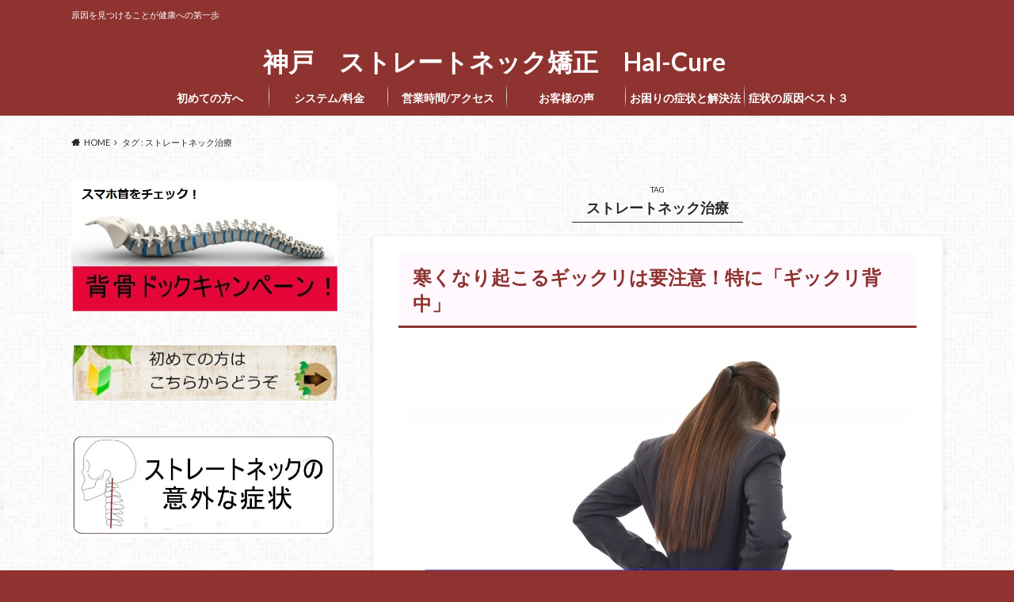

--- FILE ---
content_type: text/html; charset=UTF-8
request_url: https://hall-cure.com/tag/%E3%82%B9%E3%83%88%E3%83%AC%E3%83%BC%E3%83%88%E3%83%8D%E3%83%83%E3%82%AF%E6%B2%BB%E7%99%82/
body_size: 17232
content:
<!doctype html>
<html dir="ltr" lang="ja" prefix="og: https://ogp.me/ns#">

	<head>
		<meta charset="utf-8">

		<meta http-equiv="X-UA-Compatible" content="IE=edge">

		

		<meta name="HandheldFriendly" content="True">
		<meta name="MobileOptimized" content="320">
		<meta name="viewport" content="width=device-width, initial-scale=1"/>
		<link rel="apple-touch-icon" href="https://hall-cure.com/wp-content/uploads/2017/11/rogo11.png">
		<link rel="icon" href="https://hall-cure.com/wp-content/uploads/2017/11/rogo11.png">

		<link rel="pingback" href="https://hall-cure.com/xmlrpc.php">

		<!--[if IE]><link rel="shortcut icon" href="https://hall-cure.com/wp-content/uploads/2017/11/favicon-1.ico"><![endif]-->



			<style>img:is([sizes="auto" i], [sizes^="auto," i]) { contain-intrinsic-size: 3000px 1500px }</style>
	
		<!-- All in One SEO 4.8.6.1 - aioseo.com -->
		<title>ストレートネック治療 | 神戸 ストレートネック矯正 Hal-Cure </title>
	<meta name="robots" content="max-image-preview:large" />
	<meta name="google-site-verification" content="PUuY7LEXmAFGax2ty1i7MEh4Ah86DcDmitODTG3WSZE" />
	<meta name="keywords" content="ストレートネック，偏頭痛，腰痛，猫背，骨盤の歪み，肩こり，神戸" />
	<link rel="canonical" href="https://hall-cure.com/tag/%e3%82%b9%e3%83%88%e3%83%ac%e3%83%bc%e3%83%88%e3%83%8d%e3%83%83%e3%82%af%e6%b2%bb%e7%99%82/" />
	<link rel="next" href="https://hall-cure.com/tag/%E3%82%B9%E3%83%88%E3%83%AC%E3%83%BC%E3%83%88%E3%83%8D%E3%83%83%E3%82%AF%E6%B2%BB%E7%99%82/page/2/" />
	<meta name="generator" content="All in One SEO (AIOSEO) 4.8.6.1" />
		<script type="application/ld+json" class="aioseo-schema">
			{"@context":"https:\/\/schema.org","@graph":[{"@type":"BreadcrumbList","@id":"https:\/\/hall-cure.com\/tag\/%E3%82%B9%E3%83%88%E3%83%AC%E3%83%BC%E3%83%88%E3%83%8D%E3%83%83%E3%82%AF%E6%B2%BB%E7%99%82\/#breadcrumblist","itemListElement":[{"@type":"ListItem","@id":"https:\/\/hall-cure.com#listItem","position":1,"name":"\u30db\u30fc\u30e0","item":"https:\/\/hall-cure.com","nextItem":{"@type":"ListItem","@id":"https:\/\/hall-cure.com\/tag\/%e3%82%b9%e3%83%88%e3%83%ac%e3%83%bc%e3%83%88%e3%83%8d%e3%83%83%e3%82%af%e6%b2%bb%e7%99%82\/#listItem","name":"\u30b9\u30c8\u30ec\u30fc\u30c8\u30cd\u30c3\u30af\u6cbb\u7642"}},{"@type":"ListItem","@id":"https:\/\/hall-cure.com\/tag\/%e3%82%b9%e3%83%88%e3%83%ac%e3%83%bc%e3%83%88%e3%83%8d%e3%83%83%e3%82%af%e6%b2%bb%e7%99%82\/#listItem","position":2,"name":"\u30b9\u30c8\u30ec\u30fc\u30c8\u30cd\u30c3\u30af\u6cbb\u7642","previousItem":{"@type":"ListItem","@id":"https:\/\/hall-cure.com#listItem","name":"\u30db\u30fc\u30e0"}}]},{"@type":"CollectionPage","@id":"https:\/\/hall-cure.com\/tag\/%E3%82%B9%E3%83%88%E3%83%AC%E3%83%BC%E3%83%88%E3%83%8D%E3%83%83%E3%82%AF%E6%B2%BB%E7%99%82\/#collectionpage","url":"https:\/\/hall-cure.com\/tag\/%E3%82%B9%E3%83%88%E3%83%AC%E3%83%BC%E3%83%88%E3%83%8D%E3%83%83%E3%82%AF%E6%B2%BB%E7%99%82\/","name":"\u30b9\u30c8\u30ec\u30fc\u30c8\u30cd\u30c3\u30af\u6cbb\u7642 | \u795e\u6238 \u30b9\u30c8\u30ec\u30fc\u30c8\u30cd\u30c3\u30af\u77ef\u6b63 Hal-Cure","inLanguage":"ja","isPartOf":{"@id":"https:\/\/hall-cure.com\/#website"},"breadcrumb":{"@id":"https:\/\/hall-cure.com\/tag\/%E3%82%B9%E3%83%88%E3%83%AC%E3%83%BC%E3%83%88%E3%83%8D%E3%83%83%E3%82%AF%E6%B2%BB%E7%99%82\/#breadcrumblist"}},{"@type":"Organization","@id":"https:\/\/hall-cure.com\/#organization","name":"Hal-Cure","description":"\u539f\u56e0\u3092\u898b\u3064\u3051\u308b\u3053\u3068\u304c\u5065\u5eb7\u3078\u306e\u7b2c\u4e00\u6b69","url":"https:\/\/hall-cure.com\/","telephone":"+81782211288","logo":{"@type":"ImageObject","url":"https:\/\/hall-cure.com\/wp-content\/uploads\/2017\/11\/rogo11.png","@id":"https:\/\/hall-cure.com\/tag\/%E3%82%B9%E3%83%88%E3%83%AC%E3%83%BC%E3%83%88%E3%83%8D%E3%83%83%E3%82%AF%E6%B2%BB%E7%99%82\/#organizationLogo","width":110,"height":107},"image":{"@id":"https:\/\/hall-cure.com\/tag\/%E3%82%B9%E3%83%88%E3%83%AC%E3%83%BC%E3%83%88%E3%83%8D%E3%83%83%E3%82%AF%E6%B2%BB%E7%99%82\/#organizationLogo"}},{"@type":"WebSite","@id":"https:\/\/hall-cure.com\/#website","url":"https:\/\/hall-cure.com\/","name":"\u795e\u6238\u3000\u30b9\u30c8\u30ec\u30fc\u30c8\u30cd\u30c3\u30af\u77ef\u6b63\u3000Hal-Cure\u3000","alternateName":"\u30b9\u30c8\u30ec\u30fc\u30c8\u30cd\u30c3\u30af\u5c02\u9580\u9662\u3000Hal-Cure","description":"\u539f\u56e0\u3092\u898b\u3064\u3051\u308b\u3053\u3068\u304c\u5065\u5eb7\u3078\u306e\u7b2c\u4e00\u6b69","inLanguage":"ja","publisher":{"@id":"https:\/\/hall-cure.com\/#organization"}}]}
		</script>
		<!-- All in One SEO -->

<link rel='dns-prefetch' href='//ajax.googleapis.com' />
<link rel='dns-prefetch' href='//fonts.googleapis.com' />
<link rel='dns-prefetch' href='//maxcdn.bootstrapcdn.com' />
<link rel="alternate" type="application/rss+xml" title="神戸　ストレートネック矯正　Hal-Cure　 &raquo; フィード" href="https://hall-cure.com/feed/" />
<link rel="alternate" type="application/rss+xml" title="神戸　ストレートネック矯正　Hal-Cure　 &raquo; コメントフィード" href="https://hall-cure.com/comments/feed/" />
<link rel="alternate" type="application/rss+xml" title="神戸　ストレートネック矯正　Hal-Cure　 &raquo; ストレートネック治療 タグのフィード" href="https://hall-cure.com/tag/%e3%82%b9%e3%83%88%e3%83%ac%e3%83%bc%e3%83%88%e3%83%8d%e3%83%83%e3%82%af%e6%b2%bb%e7%99%82/feed/" />
		<!-- This site uses the Google Analytics by MonsterInsights plugin v9.9.0 - Using Analytics tracking - https://www.monsterinsights.com/ -->
		<!-- Note: MonsterInsights is not currently configured on this site. The site owner needs to authenticate with Google Analytics in the MonsterInsights settings panel. -->
					<!-- No tracking code set -->
				<!-- / Google Analytics by MonsterInsights -->
		<script type="text/javascript">
/* <![CDATA[ */
window._wpemojiSettings = {"baseUrl":"https:\/\/s.w.org\/images\/core\/emoji\/16.0.1\/72x72\/","ext":".png","svgUrl":"https:\/\/s.w.org\/images\/core\/emoji\/16.0.1\/svg\/","svgExt":".svg","source":{"concatemoji":"https:\/\/hall-cure.com\/wp-includes\/js\/wp-emoji-release.min.js"}};
/*! This file is auto-generated */
!function(s,n){var o,i,e;function c(e){try{var t={supportTests:e,timestamp:(new Date).valueOf()};sessionStorage.setItem(o,JSON.stringify(t))}catch(e){}}function p(e,t,n){e.clearRect(0,0,e.canvas.width,e.canvas.height),e.fillText(t,0,0);var t=new Uint32Array(e.getImageData(0,0,e.canvas.width,e.canvas.height).data),a=(e.clearRect(0,0,e.canvas.width,e.canvas.height),e.fillText(n,0,0),new Uint32Array(e.getImageData(0,0,e.canvas.width,e.canvas.height).data));return t.every(function(e,t){return e===a[t]})}function u(e,t){e.clearRect(0,0,e.canvas.width,e.canvas.height),e.fillText(t,0,0);for(var n=e.getImageData(16,16,1,1),a=0;a<n.data.length;a++)if(0!==n.data[a])return!1;return!0}function f(e,t,n,a){switch(t){case"flag":return n(e,"\ud83c\udff3\ufe0f\u200d\u26a7\ufe0f","\ud83c\udff3\ufe0f\u200b\u26a7\ufe0f")?!1:!n(e,"\ud83c\udde8\ud83c\uddf6","\ud83c\udde8\u200b\ud83c\uddf6")&&!n(e,"\ud83c\udff4\udb40\udc67\udb40\udc62\udb40\udc65\udb40\udc6e\udb40\udc67\udb40\udc7f","\ud83c\udff4\u200b\udb40\udc67\u200b\udb40\udc62\u200b\udb40\udc65\u200b\udb40\udc6e\u200b\udb40\udc67\u200b\udb40\udc7f");case"emoji":return!a(e,"\ud83e\udedf")}return!1}function g(e,t,n,a){var r="undefined"!=typeof WorkerGlobalScope&&self instanceof WorkerGlobalScope?new OffscreenCanvas(300,150):s.createElement("canvas"),o=r.getContext("2d",{willReadFrequently:!0}),i=(o.textBaseline="top",o.font="600 32px Arial",{});return e.forEach(function(e){i[e]=t(o,e,n,a)}),i}function t(e){var t=s.createElement("script");t.src=e,t.defer=!0,s.head.appendChild(t)}"undefined"!=typeof Promise&&(o="wpEmojiSettingsSupports",i=["flag","emoji"],n.supports={everything:!0,everythingExceptFlag:!0},e=new Promise(function(e){s.addEventListener("DOMContentLoaded",e,{once:!0})}),new Promise(function(t){var n=function(){try{var e=JSON.parse(sessionStorage.getItem(o));if("object"==typeof e&&"number"==typeof e.timestamp&&(new Date).valueOf()<e.timestamp+604800&&"object"==typeof e.supportTests)return e.supportTests}catch(e){}return null}();if(!n){if("undefined"!=typeof Worker&&"undefined"!=typeof OffscreenCanvas&&"undefined"!=typeof URL&&URL.createObjectURL&&"undefined"!=typeof Blob)try{var e="postMessage("+g.toString()+"("+[JSON.stringify(i),f.toString(),p.toString(),u.toString()].join(",")+"));",a=new Blob([e],{type:"text/javascript"}),r=new Worker(URL.createObjectURL(a),{name:"wpTestEmojiSupports"});return void(r.onmessage=function(e){c(n=e.data),r.terminate(),t(n)})}catch(e){}c(n=g(i,f,p,u))}t(n)}).then(function(e){for(var t in e)n.supports[t]=e[t],n.supports.everything=n.supports.everything&&n.supports[t],"flag"!==t&&(n.supports.everythingExceptFlag=n.supports.everythingExceptFlag&&n.supports[t]);n.supports.everythingExceptFlag=n.supports.everythingExceptFlag&&!n.supports.flag,n.DOMReady=!1,n.readyCallback=function(){n.DOMReady=!0}}).then(function(){return e}).then(function(){var e;n.supports.everything||(n.readyCallback(),(e=n.source||{}).concatemoji?t(e.concatemoji):e.wpemoji&&e.twemoji&&(t(e.twemoji),t(e.wpemoji)))}))}((window,document),window._wpemojiSettings);
/* ]]> */
</script>
<style id='wp-emoji-styles-inline-css' type='text/css'>

	img.wp-smiley, img.emoji {
		display: inline !important;
		border: none !important;
		box-shadow: none !important;
		height: 1em !important;
		width: 1em !important;
		margin: 0 0.07em !important;
		vertical-align: -0.1em !important;
		background: none !important;
		padding: 0 !important;
	}
</style>
<link rel='stylesheet' id='wp-block-library-css' href='https://hall-cure.com/wp-includes/css/dist/block-library/style.min.css' type='text/css' media='all' />
<style id='classic-theme-styles-inline-css' type='text/css'>
/*! This file is auto-generated */
.wp-block-button__link{color:#fff;background-color:#32373c;border-radius:9999px;box-shadow:none;text-decoration:none;padding:calc(.667em + 2px) calc(1.333em + 2px);font-size:1.125em}.wp-block-file__button{background:#32373c;color:#fff;text-decoration:none}
</style>
<style id='global-styles-inline-css' type='text/css'>
:root{--wp--preset--aspect-ratio--square: 1;--wp--preset--aspect-ratio--4-3: 4/3;--wp--preset--aspect-ratio--3-4: 3/4;--wp--preset--aspect-ratio--3-2: 3/2;--wp--preset--aspect-ratio--2-3: 2/3;--wp--preset--aspect-ratio--16-9: 16/9;--wp--preset--aspect-ratio--9-16: 9/16;--wp--preset--color--black: #000000;--wp--preset--color--cyan-bluish-gray: #abb8c3;--wp--preset--color--white: #ffffff;--wp--preset--color--pale-pink: #f78da7;--wp--preset--color--vivid-red: #cf2e2e;--wp--preset--color--luminous-vivid-orange: #ff6900;--wp--preset--color--luminous-vivid-amber: #fcb900;--wp--preset--color--light-green-cyan: #7bdcb5;--wp--preset--color--vivid-green-cyan: #00d084;--wp--preset--color--pale-cyan-blue: #8ed1fc;--wp--preset--color--vivid-cyan-blue: #0693e3;--wp--preset--color--vivid-purple: #9b51e0;--wp--preset--gradient--vivid-cyan-blue-to-vivid-purple: linear-gradient(135deg,rgba(6,147,227,1) 0%,rgb(155,81,224) 100%);--wp--preset--gradient--light-green-cyan-to-vivid-green-cyan: linear-gradient(135deg,rgb(122,220,180) 0%,rgb(0,208,130) 100%);--wp--preset--gradient--luminous-vivid-amber-to-luminous-vivid-orange: linear-gradient(135deg,rgba(252,185,0,1) 0%,rgba(255,105,0,1) 100%);--wp--preset--gradient--luminous-vivid-orange-to-vivid-red: linear-gradient(135deg,rgba(255,105,0,1) 0%,rgb(207,46,46) 100%);--wp--preset--gradient--very-light-gray-to-cyan-bluish-gray: linear-gradient(135deg,rgb(238,238,238) 0%,rgb(169,184,195) 100%);--wp--preset--gradient--cool-to-warm-spectrum: linear-gradient(135deg,rgb(74,234,220) 0%,rgb(151,120,209) 20%,rgb(207,42,186) 40%,rgb(238,44,130) 60%,rgb(251,105,98) 80%,rgb(254,248,76) 100%);--wp--preset--gradient--blush-light-purple: linear-gradient(135deg,rgb(255,206,236) 0%,rgb(152,150,240) 100%);--wp--preset--gradient--blush-bordeaux: linear-gradient(135deg,rgb(254,205,165) 0%,rgb(254,45,45) 50%,rgb(107,0,62) 100%);--wp--preset--gradient--luminous-dusk: linear-gradient(135deg,rgb(255,203,112) 0%,rgb(199,81,192) 50%,rgb(65,88,208) 100%);--wp--preset--gradient--pale-ocean: linear-gradient(135deg,rgb(255,245,203) 0%,rgb(182,227,212) 50%,rgb(51,167,181) 100%);--wp--preset--gradient--electric-grass: linear-gradient(135deg,rgb(202,248,128) 0%,rgb(113,206,126) 100%);--wp--preset--gradient--midnight: linear-gradient(135deg,rgb(2,3,129) 0%,rgb(40,116,252) 100%);--wp--preset--font-size--small: 13px;--wp--preset--font-size--medium: 20px;--wp--preset--font-size--large: 36px;--wp--preset--font-size--x-large: 42px;--wp--preset--spacing--20: 0.44rem;--wp--preset--spacing--30: 0.67rem;--wp--preset--spacing--40: 1rem;--wp--preset--spacing--50: 1.5rem;--wp--preset--spacing--60: 2.25rem;--wp--preset--spacing--70: 3.38rem;--wp--preset--spacing--80: 5.06rem;--wp--preset--shadow--natural: 6px 6px 9px rgba(0, 0, 0, 0.2);--wp--preset--shadow--deep: 12px 12px 50px rgba(0, 0, 0, 0.4);--wp--preset--shadow--sharp: 6px 6px 0px rgba(0, 0, 0, 0.2);--wp--preset--shadow--outlined: 6px 6px 0px -3px rgba(255, 255, 255, 1), 6px 6px rgba(0, 0, 0, 1);--wp--preset--shadow--crisp: 6px 6px 0px rgba(0, 0, 0, 1);}:where(.is-layout-flex){gap: 0.5em;}:where(.is-layout-grid){gap: 0.5em;}body .is-layout-flex{display: flex;}.is-layout-flex{flex-wrap: wrap;align-items: center;}.is-layout-flex > :is(*, div){margin: 0;}body .is-layout-grid{display: grid;}.is-layout-grid > :is(*, div){margin: 0;}:where(.wp-block-columns.is-layout-flex){gap: 2em;}:where(.wp-block-columns.is-layout-grid){gap: 2em;}:where(.wp-block-post-template.is-layout-flex){gap: 1.25em;}:where(.wp-block-post-template.is-layout-grid){gap: 1.25em;}.has-black-color{color: var(--wp--preset--color--black) !important;}.has-cyan-bluish-gray-color{color: var(--wp--preset--color--cyan-bluish-gray) !important;}.has-white-color{color: var(--wp--preset--color--white) !important;}.has-pale-pink-color{color: var(--wp--preset--color--pale-pink) !important;}.has-vivid-red-color{color: var(--wp--preset--color--vivid-red) !important;}.has-luminous-vivid-orange-color{color: var(--wp--preset--color--luminous-vivid-orange) !important;}.has-luminous-vivid-amber-color{color: var(--wp--preset--color--luminous-vivid-amber) !important;}.has-light-green-cyan-color{color: var(--wp--preset--color--light-green-cyan) !important;}.has-vivid-green-cyan-color{color: var(--wp--preset--color--vivid-green-cyan) !important;}.has-pale-cyan-blue-color{color: var(--wp--preset--color--pale-cyan-blue) !important;}.has-vivid-cyan-blue-color{color: var(--wp--preset--color--vivid-cyan-blue) !important;}.has-vivid-purple-color{color: var(--wp--preset--color--vivid-purple) !important;}.has-black-background-color{background-color: var(--wp--preset--color--black) !important;}.has-cyan-bluish-gray-background-color{background-color: var(--wp--preset--color--cyan-bluish-gray) !important;}.has-white-background-color{background-color: var(--wp--preset--color--white) !important;}.has-pale-pink-background-color{background-color: var(--wp--preset--color--pale-pink) !important;}.has-vivid-red-background-color{background-color: var(--wp--preset--color--vivid-red) !important;}.has-luminous-vivid-orange-background-color{background-color: var(--wp--preset--color--luminous-vivid-orange) !important;}.has-luminous-vivid-amber-background-color{background-color: var(--wp--preset--color--luminous-vivid-amber) !important;}.has-light-green-cyan-background-color{background-color: var(--wp--preset--color--light-green-cyan) !important;}.has-vivid-green-cyan-background-color{background-color: var(--wp--preset--color--vivid-green-cyan) !important;}.has-pale-cyan-blue-background-color{background-color: var(--wp--preset--color--pale-cyan-blue) !important;}.has-vivid-cyan-blue-background-color{background-color: var(--wp--preset--color--vivid-cyan-blue) !important;}.has-vivid-purple-background-color{background-color: var(--wp--preset--color--vivid-purple) !important;}.has-black-border-color{border-color: var(--wp--preset--color--black) !important;}.has-cyan-bluish-gray-border-color{border-color: var(--wp--preset--color--cyan-bluish-gray) !important;}.has-white-border-color{border-color: var(--wp--preset--color--white) !important;}.has-pale-pink-border-color{border-color: var(--wp--preset--color--pale-pink) !important;}.has-vivid-red-border-color{border-color: var(--wp--preset--color--vivid-red) !important;}.has-luminous-vivid-orange-border-color{border-color: var(--wp--preset--color--luminous-vivid-orange) !important;}.has-luminous-vivid-amber-border-color{border-color: var(--wp--preset--color--luminous-vivid-amber) !important;}.has-light-green-cyan-border-color{border-color: var(--wp--preset--color--light-green-cyan) !important;}.has-vivid-green-cyan-border-color{border-color: var(--wp--preset--color--vivid-green-cyan) !important;}.has-pale-cyan-blue-border-color{border-color: var(--wp--preset--color--pale-cyan-blue) !important;}.has-vivid-cyan-blue-border-color{border-color: var(--wp--preset--color--vivid-cyan-blue) !important;}.has-vivid-purple-border-color{border-color: var(--wp--preset--color--vivid-purple) !important;}.has-vivid-cyan-blue-to-vivid-purple-gradient-background{background: var(--wp--preset--gradient--vivid-cyan-blue-to-vivid-purple) !important;}.has-light-green-cyan-to-vivid-green-cyan-gradient-background{background: var(--wp--preset--gradient--light-green-cyan-to-vivid-green-cyan) !important;}.has-luminous-vivid-amber-to-luminous-vivid-orange-gradient-background{background: var(--wp--preset--gradient--luminous-vivid-amber-to-luminous-vivid-orange) !important;}.has-luminous-vivid-orange-to-vivid-red-gradient-background{background: var(--wp--preset--gradient--luminous-vivid-orange-to-vivid-red) !important;}.has-very-light-gray-to-cyan-bluish-gray-gradient-background{background: var(--wp--preset--gradient--very-light-gray-to-cyan-bluish-gray) !important;}.has-cool-to-warm-spectrum-gradient-background{background: var(--wp--preset--gradient--cool-to-warm-spectrum) !important;}.has-blush-light-purple-gradient-background{background: var(--wp--preset--gradient--blush-light-purple) !important;}.has-blush-bordeaux-gradient-background{background: var(--wp--preset--gradient--blush-bordeaux) !important;}.has-luminous-dusk-gradient-background{background: var(--wp--preset--gradient--luminous-dusk) !important;}.has-pale-ocean-gradient-background{background: var(--wp--preset--gradient--pale-ocean) !important;}.has-electric-grass-gradient-background{background: var(--wp--preset--gradient--electric-grass) !important;}.has-midnight-gradient-background{background: var(--wp--preset--gradient--midnight) !important;}.has-small-font-size{font-size: var(--wp--preset--font-size--small) !important;}.has-medium-font-size{font-size: var(--wp--preset--font-size--medium) !important;}.has-large-font-size{font-size: var(--wp--preset--font-size--large) !important;}.has-x-large-font-size{font-size: var(--wp--preset--font-size--x-large) !important;}
:where(.wp-block-post-template.is-layout-flex){gap: 1.25em;}:where(.wp-block-post-template.is-layout-grid){gap: 1.25em;}
:where(.wp-block-columns.is-layout-flex){gap: 2em;}:where(.wp-block-columns.is-layout-grid){gap: 2em;}
:root :where(.wp-block-pullquote){font-size: 1.5em;line-height: 1.6;}
</style>
<link rel='stylesheet' id='contact-form-7-css' href='https://hall-cure.com/wp-content/plugins/contact-form-7/includes/css/styles.css' type='text/css' media='all' />
<link rel='stylesheet' id='style-css' href='https://hall-cure.com/wp-content/themes/albatros/style.css' type='text/css' media='all' />
<link rel='stylesheet' id='child-style-css' href='https://hall-cure.com/wp-content/themes/albatros_custom/style.css' type='text/css' media='all' />
<link rel='stylesheet' id='shortcode-css' href='https://hall-cure.com/wp-content/themes/albatros/library/css/shortcode.css' type='text/css' media='all' />
<link rel='stylesheet' id='gf_Oswald-css' href='//fonts.googleapis.com/css?family=Oswald%3A400%2C300%2C700' type='text/css' media='all' />
<link rel='stylesheet' id='gf_Lato-css' href='//fonts.googleapis.com/css?family=Lato%3A400%2C700%2C400italic%2C700italic' type='text/css' media='all' />
<link rel='stylesheet' id='fontawesome-css' href='//maxcdn.bootstrapcdn.com/font-awesome/4.6.0/css/font-awesome.min.css' type='text/css' media='all' />
<link rel='stylesheet' id='call-now-button-modern-style-css' href='https://hall-cure.com/wp-content/plugins/call-now-button/resources/style/modern.css' type='text/css' media='all' />
<script type="text/javascript" src="//ajax.googleapis.com/ajax/libs/jquery/1.12.2/jquery.min.js" id="jquery-js"></script>
<link rel="https://api.w.org/" href="https://hall-cure.com/wp-json/" /><link rel="alternate" title="JSON" type="application/json" href="https://hall-cure.com/wp-json/wp/v2/tags/26" /><style>/* CSS added by WP Meta and Date Remover*/.entry-meta {display:none !important;}
	.home .entry-meta { display: none; }
	.entry-footer {display:none !important;}
	.home .entry-footer { display: none; }</style><style type="text/css">
body{color: #27292d;}
a{color: #8e3330;}
a:hover{color: #e8614c;}
#main .article footer .post-categories li a,#main .article footer .tags a{  background: #8e3330;  border:1px solid #8e3330;}
#main .article footer .tags a{color:#8e3330; background: none;}
#main .article footer .post-categories li a:hover,#main .article footer .tags a:hover{ background:#e8614c;  border-color:#e8614c;}
input[type="text"],input[type="password"],input[type="datetime"],input[type="datetime-local"],input[type="date"],input[type="month"],input[type="time"],input[type="week"],input[type="number"],input[type="email"],input[type="url"],input[type="search"],input[type="tel"],input[type="color"],select,textarea,.field { background-color: #eaedf2;}
/*ヘッダー*/
.header{background: #8e3330;}
.header .subnav .site_description,.header .mobile_site_description{color:  #fff;}
.nav li a,.subnav .linklist li a,.subnav .linklist li a:before {color: #fff;}
.nav li a:hover,.subnav .linklist li a:hover{color:#FFFF00;}
.subnav .contactbutton a{background: #8e3330;}
.subnav .contactbutton a:hover{background:#e89761;}
@media only screen and (min-width: 768px) {
	.nav ul {background: #8e3330;}
	.nav li ul.sub-menu li a{color: #ffffff;}
}
/*メインエリア*/
.byline .cat-name{background: #8e3330; color:  #fff;}
.widgettitle {background: #8e3330; color:  #fff;}
.widget li a:after{color: #8e3330!important;}

/* 投稿ページ吹き出し見出し */
.single .entry-content h2{background: #8e3330;}
.single .entry-content h2:after{border-top-color:#8e3330;}
/* リスト要素 */
.entry-content ul li:before{ background: #8e3330;}
.entry-content ol li:before{ background: #8e3330;}
/* カテゴリーラベル */
.single .authorbox .author-newpost li .cat-name,.related-box li .cat-name{ background: #8e3330;color:  #fff;}
/* CTA */
.cta-inner{ background: #8e3330;}
/* ローカルナビ */
.local-nav .title a{ background: #8e3330;}
.local-nav .current_page_item a{color:#8e3330;}
/* ランキングバッジ */
ul.wpp-list li a:before{background: #8e3330;color:  #fff;}
/* アーカイブのボタン */
.readmore a{border:1px solid #8e3330;color:#8e3330;}
.readmore a:hover{background:#8e3330;color:#fff;}
/* ボタンの色 */
.btn-wrap a{background: #8e3330;border: 1px solid #8e3330;}
.btn-wrap a:hover{background: #e8614c;}
.btn-wrap.simple a{border:1px solid #8e3330;color:#8e3330;}
.btn-wrap.simple a:hover{background:#8e3330;}
/* コメント */
.blue-btn, .comment-reply-link, #submit { background-color: #8e3330; }
.blue-btn:hover, .comment-reply-link:hover, #submit:hover, .blue-btn:focus, .comment-reply-link:focus, #submit:focus {background-color: #e8614c; }
/* サイドバー */
.widget a{text-decoration:none; color:#666;}
.widget a:hover{color:#999;}
/*フッター*/
#footer-top{background-color: #8e3330; color: #ffffff;}
.footer a,#footer-top a{color: #ffffff;}
#footer-top .widgettitle{color: #ffffff;}
.footer {background-color: #8e3330;color: #ffffff;}
.footer-links li:before{ color: #8e3330;}
/* ページネーション */
.pagination a, .pagination span,.page-links a , .page-links ul > li > span{color: #8e3330;}
.pagination a:hover, .pagination a:focus,.page-links a:hover, .page-links a:focus{background-color: #8e3330;}
.pagination .current:hover, .pagination .current:focus{color: #e8614c;}
</style>
<style type="text/css" id="custom-background-css">
body.custom-background { background-color: #8e3330; background-image: url("https://hall-cure.com/wp-content/themes/albatros/library/images/body_bg01.png"); background-position: left top; background-size: auto; background-repeat: repeat; background-attachment: scroll; }
</style>
	

	</head>

	<body class="archive tag tag-26 custom-background wp-theme-albatros wp-child-theme-albatros_custom">

	<svg xmlns="http://www.w3.org/2000/svg" width="0" height="0" focusable="false" role="none" style="visibility:hidden; position:absolute; left:-9999px; overflow:hidden;">
		<defs>
			<symbol viewBox="0 0 512 512" id="oc-x-svg"><path d="M299.8,219.7L471,20.7h-40.6L281.7,193.4L163,20.7H26l179.6,261.4L26,490.7h40.6l157-182.5L349,490.7h137L299.8,219.7 L299.8,219.7z M244.2,284.3l-18.2-26L81.2,51.2h62.3l116.9,167.1l18.2,26l151.9,217.2h-62.3L244.2,284.3L244.2,284.3z"/></symbol>
			<symbol viewBox="0 0 512 512" id="oc-facebook-svg"><path d="M504 256C504 119 393 8 256 8S8 119 8 256c0 123.78 90.69 226.38 209.25 245V327.69h-63V256h63v-54.64c0-62.15 37-96.48 93.67-96.48 27.14 0 55.52 4.84 55.52 4.84v61h-31.28c-30.8 0-40.41 19.12-40.41 38.73V256h68.78l-11 71.69h-57.78V501C413.31 482.38 504 379.78 504 256z"/></symbol>
			<symbol viewBox="0 0 32 32" id="oc-line-svg"><path d="M25.82 13.151c0.465 0 0.84 0.38 0.84 0.841 0 0.46-0.375 0.84-0.84 0.84h-2.34v1.5h2.34c0.465 0 0.84 0.377 0.84 0.84 0 0.459-0.375 0.839-0.84 0.839h-3.181c-0.46 0-0.836-0.38-0.836-0.839v-6.361c0-0.46 0.376-0.84 0.84-0.84h3.181c0.461 0 0.836 0.38 0.836 0.84 0 0.465-0.375 0.84-0.84 0.84h-2.34v1.5zM20.68 17.172c0 0.36-0.232 0.68-0.576 0.795-0.085 0.028-0.177 0.041-0.265 0.041-0.281 0-0.521-0.12-0.68-0.333l-3.257-4.423v3.92c0 0.459-0.372 0.839-0.841 0.839-0.461 0-0.835-0.38-0.835-0.839v-6.361c0-0.36 0.231-0.68 0.573-0.793 0.080-0.031 0.181-0.044 0.259-0.044 0.26 0 0.5 0.139 0.66 0.339l3.283 4.44v-3.941c0-0.46 0.376-0.84 0.84-0.84 0.46 0 0.84 0.38 0.84 0.84zM13.025 17.172c0 0.459-0.376 0.839-0.841 0.839-0.46 0-0.836-0.38-0.836-0.839v-6.361c0-0.46 0.376-0.84 0.84-0.84 0.461 0 0.837 0.38 0.837 0.84zM9.737 18.011h-3.181c-0.46 0-0.84-0.38-0.84-0.839v-6.361c0-0.46 0.38-0.84 0.84-0.84 0.464 0 0.84 0.38 0.84 0.84v5.521h2.341c0.464 0 0.839 0.377 0.839 0.84 0 0.459-0.376 0.839-0.839 0.839zM32 13.752c0-7.161-7.18-12.989-16-12.989s-16 5.828-16 12.989c0 6.415 5.693 11.789 13.38 12.811 0.521 0.109 1.231 0.344 1.411 0.787 0.16 0.401 0.105 1.021 0.051 1.44l-0.219 1.36c-0.060 0.401-0.32 1.581 1.399 0.86 1.721-0.719 9.221-5.437 12.581-9.3 2.299-2.519 3.397-5.099 3.397-7.957z"/></symbol>
			<symbol viewBox="0 0 50 50" id="oc-pocket-svg"><path d="M8.04,6.5c-2.24,.15-3.6,1.42-3.6,3.7v13.62c0,11.06,11,19.75,20.52,19.68,10.7-.08,20.58-9.11,20.58-19.68V10.2c0-2.28-1.44-3.57-3.7-3.7H8.04Zm8.67,11.08l8.25,7.84,8.26-7.84c3.7-1.55,5.31,2.67,3.79,3.9l-10.76,10.27c-.35,.33-2.23,.33-2.58,0l-10.76-10.27c-1.45-1.36,.44-5.65,3.79-3.9h0Z"/></symbol>
			<symbol viewBox="0 0 50 50" id="oc-feedly-svg"><path d="M20.42,44.65h9.94c1.59,0,3.12-.63,4.25-1.76l12-12c2.34-2.34,2.34-6.14,0-8.48L29.64,5.43c-2.34-2.34-6.14-2.34-8.48,0L4.18,22.4c-2.34,2.34-2.34,6.14,0,8.48l12,12c1.12,1.12,2.65,1.76,4.24,1.76Zm-2.56-11.39l-.95-.95c-.39-.39-.39-1.02,0-1.41l7.07-7.07c.39-.39,1.02-.39,1.41,0l2.12,2.12c.39,.39,.39,1.02,0,1.41l-5.9,5.9c-.19,.19-.44,.29-.71,.29h-2.34c-.27,0-.52-.11-.71-.29Zm10.36,4.71l-.95,.95c-.19,.19-.44,.29-.71,.29h-2.34c-.27,0-.52-.11-.71-.29l-.95-.95c-.39-.39-.39-1.02,0-1.41l2.12-2.12c.39-.39,1.02-.39,1.41,0l2.12,2.12c.39,.39,.39,1.02,0,1.41ZM11.25,25.23l12.73-12.73c.39-.39,1.02-.39,1.41,0l2.12,2.12c.39,.39,.39,1.02,0,1.41l-11.55,11.55c-.19,.19-.45,.29-.71,.29h-2.34c-.27,0-.52-.11-.71-.29l-.95-.95c-.39-.39-.39-1.02,0-1.41Z"/></symbol>
			<symbol viewBox="0 0 50 50" id="oc-user_url-svg"><path d="M33.62,25c0,1.99-.11,3.92-.3,5.75H16.67c-.19-1.83-.38-3.76-.38-5.75s.19-3.92,.38-5.75h16.66c.19,1.83,.3,3.76,.3,5.75Zm13.65-5.75c.48,1.84,.73,3.76,.73,5.75s-.25,3.91-.73,5.75h-11.06c.19-1.85,.29-3.85,.29-5.75s-.1-3.9-.29-5.75h11.06Zm-.94-2.88h-10.48c-.9-5.74-2.68-10.55-4.97-13.62,7.04,1.86,12.76,6.96,15.45,13.62Zm-13.4,0h-15.87c.55-3.27,1.39-6.17,2.43-8.5,.94-2.12,1.99-3.66,3.01-4.63,1.01-.96,1.84-1.24,2.5-1.24s1.49,.29,2.5,1.24c1.02,.97,2.07,2.51,3.01,4.63,1.03,2.34,1.88,5.23,2.43,8.5h0Zm-29.26,0C6.37,9.72,12.08,4.61,19.12,2.76c-2.29,3.07-4.07,7.88-4.97,13.62H3.67Zm10.12,2.88c-.19,1.85-.37,3.77-.37,5.75s.18,3.9,.37,5.75H2.72c-.47-1.84-.72-3.76-.72-5.75s.25-3.91,.72-5.75H13.79Zm5.71,22.87c-1.03-2.34-1.88-5.23-2.43-8.5h15.87c-.55,3.27-1.39,6.16-2.43,8.5-.94,2.13-1.99,3.67-3.01,4.64-1.01,.95-1.84,1.24-2.58,1.24-.58,0-1.41-.29-2.42-1.24-1.02-.97-2.07-2.51-3.01-4.64h0Zm-.37,5.12c-7.04-1.86-12.76-6.96-15.45-13.62H14.16c.9,5.74,2.68,10.55,4.97,13.62h0Zm11.75,0c2.29-3.07,4.07-7.88,4.97-13.62h10.48c-2.7,6.66-8.41,11.76-15.45,13.62h0Z"/></symbol>
			</defs>
		</svg>

		<div id="container" class="sidebarleft">

					
			<header class="header headercenter" role="banner">

				<div id="inner-header" class="wrap cf">


					
<div id="logo">
																		<p class="h1 text"><a href="https://hall-cure.com">神戸　ストレートネック矯正　Hal-Cure　</a></p>
											</div>					
					
					<div class="subnav cf">
										<p class="site_description">原因を見つけることが健康への第一歩</p>
										
										
										</div>

					<nav id="g_nav" role="navigation">
						<ul id="menu-home" class="nav top-nav cf"><li id="menu-item-65" class="menu-item menu-item-type-post_type menu-item-object-page menu-item-65"><a href="https://hall-cure.com/hazimete/">初めての方へ</a></li>
<li id="menu-item-67" class="menu-item menu-item-type-post_type menu-item-object-page menu-item-67"><a href="https://hall-cure.com/sistem/">システム/料金</a></li>
<li id="menu-item-81" class="menu-item menu-item-type-post_type menu-item-object-page menu-item-81"><a href="https://hall-cure.com/acsess/">営業時間/アクセス</a></li>
<li id="menu-item-69" class="menu-item menu-item-type-post_type menu-item-object-page menu-item-69"><a href="https://hall-cure.com/gokannsou/">お客様の声</a></li>
<li id="menu-item-402" class="menu-item menu-item-type-post_type menu-item-object-page menu-item-402"><a href="https://hall-cure.com/kaiketuhou/">お困りの症状と解決法</a></li>
<li id="menu-item-676" class="menu-item menu-item-type-post_type menu-item-object-page menu-item-676"><a href="https://hall-cure.com/genin-best3/">症状の原因ベスト３　</a></li>
</ul>
					</nav>

				</div>

			</header>


<div id="breadcrumb" class="breadcrumb inner wrap cf"><ul itemscope itemtype="http://schema.org/BreadcrumbList"><li itemprop="itemListElement" itemscope itemtype="http://schema.org/ListItem" class="bc_homelink"><a itemprop="item" href="https://hall-cure.com/"><span itemprop="name">HOME</span></a><meta itemprop="position" content="1" /></li><li itemprop="itemListElement" itemscope itemtype="http://schema.org/ListItem"><span itemprop="name">タグ : ストレートネック治療</span><meta itemprop="position" content="2" /></li></ul></div>

			<div id="content">

				<div id="inner-content" class="wrap cf">

						<main id="main" class="m-all t-2of3 d-5of7 cf" role="main">

						
							<div class="archivettl">
								
									<h1 class="archive-title h2">
										<span>TAG</span> ストレートネック治療									</h1>
	
															</div>


														
							
							<article id="post-5423" class="post-5423 post type-post status-publish format-standard has-post-thumbnail category-sotoretoneck tag-405 tag-166 tag-269 tag-31 tag-26 tag-89 tag-263 tag-222 tag-156 tag-145 tag-16 tag-146 tag-38 article cf" role="article">

								<header class="entry-header article-header">

					                <p class="byline entry-meta vcard">
					
									<span class="date updated"></span>
					                <span class="cat-name">ストレートネック</span>
					                <span class="author" style="display: none;"><span class="fn"></span></span>
					
					                </p>

									<h3 class="h2 entry-title"><a href="https://hall-cure.com/gikkuri-senaka/" rel="bookmark" title="寒くなり起こるギックリは要注意！特に「ギックリ背中」">寒くなり起こるギックリは要注意！特に「ギックリ背中」</a></h3>

								</header>

																<figure class="eyecatch">
									<a href="https://hall-cure.com/gikkuri-senaka/" rel="bookmark" title="寒くなり起こるギックリは要注意！特に「ギックリ背中」"><img width="640" height="427" src="https://hall-cure.com/wp-content/uploads/2025/11/4227731_s.jpg" class="attachment-single-thum size-single-thum wp-post-image" alt="" decoding="async" fetchpriority="high" srcset="https://hall-cure.com/wp-content/uploads/2025/11/4227731_s.jpg 640w, https://hall-cure.com/wp-content/uploads/2025/11/4227731_s-300x200.jpg 300w" sizes="(max-width: 640px) 100vw, 640px" /></a>
								</figure>
								

								<section class="entry-content cf">

									<p>寒くなってくると増えてくるのが「ギックリ」です 「ぎっくり」と言えば &nbsp; 「ギックリ腰」です 割合的には７割ぐらい &nbsp; 次に「ギックリ首」 割合は２割ぐらい &nbsp; そして、「ギックリ背中」 割&#8230;</p>
									<div class="readmore">
										<a href="https://hall-cure.com/gikkuri-senaka/" rel="bookmark" title="寒くなり起こるギックリは要注意！特に「ギックリ背中」">続きを読む</a>
									</div>
								</section>


							</article>

							
							<article id="post-2170" class="post-2170 post type-post status-publish format-standard has-post-thumbnail category-neck-pain tag-214 tag-137 tag-31 tag-26 tag-89 tag-136 tag-17 tag-222 tag-33 tag-122 tag-145 tag-16 tag-146 tag-38 article cf" role="article">

								<header class="entry-header article-header">

					                <p class="byline entry-meta vcard">
					
									<span class="date updated"></span>
					                <span class="cat-name">首の痛み・肩こり</span>
					                <span class="author" style="display: none;"><span class="fn"></span></span>
					
					                </p>

									<h3 class="h2 entry-title"><a href="https://hall-cure.com/uemuki/" rel="bookmark" title="上を向くと首が痛くなる原因と改善方法">上を向くと首が痛くなる原因と改善方法</a></h3>

								</header>

																<figure class="eyecatch">
									<a href="https://hall-cure.com/uemuki/" rel="bookmark" title="上を向くと首が痛くなる原因と改善方法"><img width="640" height="427" src="https://hall-cure.com/wp-content/uploads/2025/11/22014921_s.jpg" class="attachment-single-thum size-single-thum wp-post-image" alt="" decoding="async" srcset="https://hall-cure.com/wp-content/uploads/2025/11/22014921_s.jpg 640w, https://hall-cure.com/wp-content/uploads/2025/11/22014921_s-300x200.jpg 300w" sizes="(max-width: 640px) 100vw, 640px" /></a>
								</figure>
								

								<section class="entry-content cf">

									<p>上向く時に違和感がありませんか？ 「目薬をするとき」 「美容室でシャンプーをしてもらうとき」 &nbsp; など、上向く動作で違和感や痛みが出る場合があります 上を向く動作に痛みや違和感があるということは、 首に何らかの&#8230;</p>
									<div class="readmore">
										<a href="https://hall-cure.com/uemuki/" rel="bookmark" title="上を向くと首が痛くなる原因と改善方法">続きを読む</a>
									</div>
								</section>


							</article>

							
							<article id="post-1916" class="post-1916 post type-post status-publish format-standard has-post-thumbnail category-kyanpen tag-214 tag-166 tag-52 tag-26 tag-27 tag-89 tag-40 tag-263 tag-222 tag-33 tag-156 tag-122 tag-145 tag-16 tag-168 tag-60 tag-228 tag-88 tag-146 tag-38 tag-114 tag-93 article cf" role="article">

								<header class="entry-header article-header">

					                <p class="byline entry-meta vcard">
					
									<span class="date updated"></span>
					                <span class="cat-name">キャンペーン</span>
					                <span class="author" style="display: none;"><span class="fn"></span></span>
					
					                </p>

									<h3 class="h2 entry-title"><a href="https://hall-cure.com/kubinoyugami-check/" rel="bookmark" title="スマホ首をチェック！！">スマホ首をチェック！！</a></h3>

								</header>

																<figure class="eyecatch">
									<a href="https://hall-cure.com/kubinoyugami-check/" rel="bookmark" title="スマホ首をチェック！！"><img width="306" height="181" src="https://hall-cure.com/wp-content/uploads/2017/12/sebonebana-.jpg" class="attachment-single-thum size-single-thum wp-post-image" alt="ストレートネックチェック" decoding="async" srcset="https://hall-cure.com/wp-content/uploads/2017/12/sebonebana-.jpg 306w, https://hall-cure.com/wp-content/uploads/2017/12/sebonebana--300x177.jpg 300w" sizes="(max-width: 306px) 100vw, 306px" /></a>
								</figure>
								

								<section class="entry-content cf">

									<p>スマホ首をチェック！ スマホ首は このようにスマホを見ている時の状態が、何もしてなくても首が前に出ている状態のこと スマホ首の放置はどんどん悪化していきます 「仕事でパソコン」 「家でスマホを見る」 ことで首に負担がかか&#8230;</p>
									<div class="readmore">
										<a href="https://hall-cure.com/kubinoyugami-check/" rel="bookmark" title="スマホ首をチェック！！">続きを読む</a>
									</div>
								</section>


							</article>

							
							<article id="post-5402" class="post-5402 post type-post status-publish format-standard has-post-thumbnail category-nekoze tag-31 tag-26 tag-89 tag-17 tag-222 tag-33 tag-156 tag-145 tag-16 tag-146 tag-38 tag-114 tag-93 article cf" role="article">

								<header class="entry-header article-header">

					                <p class="byline entry-meta vcard">
					
									<span class="date updated"></span>
					                <span class="cat-name">猫背・姿勢の悪さ</span>
					                <span class="author" style="display: none;"><span class="fn"></span></span>
					
					                </p>

									<h3 class="h2 entry-title"><a href="https://hall-cure.com/karada-katamuki/" rel="bookmark" title="体が傾いていると思ったらすること">体が傾いていると思ったらすること</a></h3>

								</header>

																<figure class="eyecatch">
									<a href="https://hall-cure.com/karada-katamuki/" rel="bookmark" title="体が傾いていると思ったらすること"><img width="718" height="610" src="https://hall-cure.com/wp-content/uploads/2025/10/26556868-1-718x610.jpg" class="attachment-single-thum size-single-thum wp-post-image" alt="" decoding="async" loading="lazy" srcset="https://hall-cure.com/wp-content/uploads/2025/10/26556868-1-718x610.jpg 718w, https://hall-cure.com/wp-content/uploads/2025/10/26556868-1-300x255.jpg 300w, https://hall-cure.com/wp-content/uploads/2025/10/26556868-1-1024x870.jpg 1024w, https://hall-cure.com/wp-content/uploads/2025/10/26556868-1-768x653.jpg 768w, https://hall-cure.com/wp-content/uploads/2025/10/26556868-1-1536x1306.jpg 1536w, https://hall-cure.com/wp-content/uploads/2025/10/26556868-1.jpg 1600w" sizes="auto, (max-width: 718px) 100vw, 718px" /></a>
								</figure>
								

								<section class="entry-content cf">

									<p>どんな歪みがある 体が歪む要因として３つあげられます ①側弯 背骨がS字に曲がっている状態 多くは原因が不明な「特発製側彎症」で、特に思春期の女子に多く見られます ひどい場合は器具を使って戻す方法があります 軽度の場合は&#8230;</p>
									<div class="readmore">
										<a href="https://hall-cure.com/karada-katamuki/" rel="bookmark" title="体が傾いていると思ったらすること">続きを読む</a>
									</div>
								</section>


							</article>

							
							<article id="post-5388" class="post-5388 post type-post status-publish format-standard has-post-thumbnail category-neck-pain tag-31 tag-26 tag-89 tag-17 tag-404 tag-37 tag-156 tag-145 tag-95 tag-146 tag-38 article cf" role="article">

								<header class="entry-header article-header">

					                <p class="byline entry-meta vcard">
					
									<span class="date updated"></span>
					                <span class="cat-name">首の痛み・肩こり</span>
					                <span class="author" style="display: none;"><span class="fn"></span></span>
					
					                </p>

									<h3 class="h2 entry-title"><a href="https://hall-cure.com/netigae-tokutyou/" rel="bookmark" title="寝違えをよくする人の特徴はなに？">寝違えをよくする人の特徴はなに？</a></h3>

								</header>

																<figure class="eyecatch">
									<a href="https://hall-cure.com/netigae-tokutyou/" rel="bookmark" title="寝違えをよくする人の特徴はなに？"><img width="640" height="427" src="https://hall-cure.com/wp-content/uploads/2025/10/寝違え.jpg" class="attachment-single-thum size-single-thum wp-post-image" alt="" decoding="async" loading="lazy" srcset="https://hall-cure.com/wp-content/uploads/2025/10/寝違え.jpg 640w, https://hall-cure.com/wp-content/uploads/2025/10/寝違え-300x200.jpg 300w" sizes="auto, (max-width: 640px) 100vw, 640px" /></a>
								</figure>
								

								<section class="entry-content cf">

									<p>肩甲挙筋がガチガチになる原因は？ パソコン・スマホ このような姿勢で、長時間下向き姿勢を続けていると それを支える筋肉がガチガチになります その状態を解決しないまま放置して、寝違えをしているのです 下向き姿勢をいかに減ら&#8230;</p>
									<div class="readmore">
										<a href="https://hall-cure.com/netigae-tokutyou/" rel="bookmark" title="寝違えをよくする人の特徴はなに？">続きを読む</a>
									</div>
								</section>


							</article>

							
							<article id="post-5377" class="post-5377 post type-post status-publish format-standard has-post-thumbnail category-neck-pain tag-31 tag-26 tag-89 tag-17 tag-222 tag-122 tag-145 tag-16 tag-148 tag-403 tag-95 tag-146 tag-38 tag-196 article cf" role="article">

								<header class="entry-header article-header">

					                <p class="byline entry-meta vcard">
					
									<span class="date updated"></span>
					                <span class="cat-name">首の痛み・肩こり</span>
					                <span class="author" style="display: none;"><span class="fn"></span></span>
					
					                </p>

									<h3 class="h2 entry-title"><a href="https://hall-cure.com/kubigatigati-youin/" rel="bookmark" title="首の横がガチガチになる原因は？">首の横がガチガチになる原因は？</a></h3>

								</header>

																<figure class="eyecatch">
									<a href="https://hall-cure.com/kubigatigati-youin/" rel="bookmark" title="首の横がガチガチになる原因は？"><img width="718" height="488" src="https://hall-cure.com/wp-content/uploads/2025/09/首の横がガチガチに-718x488.jpg" class="attachment-single-thum size-single-thum wp-post-image" alt="" decoding="async" loading="lazy" srcset="https://hall-cure.com/wp-content/uploads/2025/09/首の横がガチガチに-718x488.jpg 718w, https://hall-cure.com/wp-content/uploads/2025/09/首の横がガチガチに-300x204.jpg 300w, https://hall-cure.com/wp-content/uploads/2025/09/首の横がガチガチに-1024x696.jpg 1024w, https://hall-cure.com/wp-content/uploads/2025/09/首の横がガチガチに-768x522.jpg 768w, https://hall-cure.com/wp-content/uploads/2025/09/首の横がガチガチに.jpg 1210w" sizes="auto, (max-width: 718px) 100vw, 718px" /></a>
								</figure>
								

								<section class="entry-content cf">

									<p>首の横がガチガチになっている方が多いです その筋肉が「胸鎖乳突筋」です この胸鎖乳突筋がガチガチになりやすい筋肉 胸鎖乳突筋がガチガチになる原因 精神的なストレス 仕事・環境。体調不良、日常生活  などストレスを感じるこ&#8230;</p>
									<div class="readmore">
										<a href="https://hall-cure.com/kubigatigati-youin/" rel="bookmark" title="首の横がガチガチになる原因は？">続きを読む</a>
									</div>
								</section>


							</article>

							
							<article id="post-1713" class="post-1713 post type-post status-publish format-standard has-post-thumbnail category-nekoze tag-31 tag-66 tag-26 tag-89 tag-222 tag-72 tag-122 tag-145 tag-146 tag-114 tag-93 article cf" role="article">

								<header class="entry-header article-header">

					                <p class="byline entry-meta vcard">
					
									<span class="date updated"></span>
					                <span class="cat-name">猫背・姿勢の悪さ</span>
					                <span class="author" style="display: none;"><span class="fn"></span></span>
					
					                </p>

									<h3 class="h2 entry-title"><a href="https://hall-cure.com/kodomo%ef%bc%8dkorobu/" rel="bookmark" title="「子供がよく転びます」何が原因？">「子供がよく転びます」何が原因？</a></h3>

								</header>

																<figure class="eyecatch">
									<a href="https://hall-cure.com/kodomo%ef%bc%8dkorobu/" rel="bookmark" title="「子供がよく転びます」何が原因？"><img width="640" height="427" src="https://hall-cure.com/wp-content/uploads/2018/07/転ぶ.jpg" class="attachment-single-thum size-single-thum wp-post-image" alt="" decoding="async" loading="lazy" srcset="https://hall-cure.com/wp-content/uploads/2018/07/転ぶ.jpg 640w, https://hall-cure.com/wp-content/uploads/2018/07/転ぶ-300x200.jpg 300w" sizes="auto, (max-width: 640px) 100vw, 640px" /></a>
								</figure>
								

								<section class="entry-content cf">

									<p>子供がよく転ぶ原因は？ あまりにも頻繁に起きるようでしたら、脳の検査や耳や目の検査などをきちんとしておいた方が良いと思います 何も問題が無ければ、次の検査をしてみてください 子供がよく転ぶ原因をみつける方法 足の長さを調&#8230;</p>
									<div class="readmore">
										<a href="https://hall-cure.com/kodomo%ef%bc%8dkorobu/" rel="bookmark" title="「子供がよく転びます」何が原因？">続きを読む</a>
									</div>
								</section>


							</article>

							
							<article id="post-5365" class="post-5365 post type-post status-publish format-standard has-post-thumbnail category-nekoze tag-31 tag-26 tag-89 tag-17 tag-222 tag-156 tag-122 tag-145 tag-16 tag-168 tag-146 article cf" role="article">

								<header class="entry-header article-header">

					                <p class="byline entry-meta vcard">
					
									<span class="date updated"></span>
					                <span class="cat-name">猫背・姿勢の悪さ</span>
					                <span class="author" style="display: none;"><span class="fn"></span></span>
					
					                </p>

									<h3 class="h2 entry-title"><a href="https://hall-cure.com/nekoze-hayame/" rel="bookmark" title="猫背は早めに対処しないと・・">猫背は早めに対処しないと・・</a></h3>

								</header>

																<figure class="eyecatch">
									<a href="https://hall-cure.com/nekoze-hayame/" rel="bookmark" title="猫背は早めに対処しないと・・"><img width="718" height="505" src="https://hall-cure.com/wp-content/uploads/2025/09/猫背対処-718x505.jpg" class="attachment-single-thum size-single-thum wp-post-image" alt="" decoding="async" loading="lazy" srcset="https://hall-cure.com/wp-content/uploads/2025/09/猫背対処-718x505.jpg 718w, https://hall-cure.com/wp-content/uploads/2025/09/猫背対処-300x211.jpg 300w, https://hall-cure.com/wp-content/uploads/2025/09/猫背対処-1024x721.jpg 1024w, https://hall-cure.com/wp-content/uploads/2025/09/猫背対処-768x541.jpg 768w, https://hall-cure.com/wp-content/uploads/2025/09/猫背対処.jpg 1338w" sizes="auto, (max-width: 718px) 100vw, 718px" /></a>
								</figure>
								

								<section class="entry-content cf">

									<p>周りの人をじっくり見てましょう 学校・通学・通勤・会社・家族 こんな姿勢になっていませんか？ 多いです 特に女性 そして、10～３０代男性 かなりの確率です 一番の要因はこれ 小学生からスマホを使っている若い世代では 姿&#8230;</p>
									<div class="readmore">
										<a href="https://hall-cure.com/nekoze-hayame/" rel="bookmark" title="猫背は早めに対処しないと・・">続きを読む</a>
									</div>
								</section>


							</article>

							
							<article id="post-5357" class="post-5357 post type-post status-publish format-standard has-post-thumbnail category-320 tag-166 tag-31 tag-26 tag-89 tag-222 tag-156 tag-122 tag-145 tag-168 tag-321 tag-146 tag-38 tag-114 tag-93 article cf" role="article">

								<header class="entry-header article-header">

					                <p class="byline entry-meta vcard">
					
									<span class="date updated"></span>
					                <span class="cat-name">腰痛になる原因</span>
					                <span class="author" style="display: none;"><span class="fn"></span></span>
					
					                </p>

									<h3 class="h2 entry-title"><a href="https://hall-cure.com/kosifutan-down/" rel="bookmark" title="腰の負担を減らすためにすること">腰の負担を減らすためにすること</a></h3>

								</header>

																<figure class="eyecatch">
									<a href="https://hall-cure.com/kosifutan-down/" rel="bookmark" title="腰の負担を減らすためにすること"><img width="640" height="480" src="https://hall-cure.com/wp-content/uploads/2025/09/腰の負担を減らす.jpg" class="attachment-single-thum size-single-thum wp-post-image" alt="" decoding="async" loading="lazy" srcset="https://hall-cure.com/wp-content/uploads/2025/09/腰の負担を減らす.jpg 640w, https://hall-cure.com/wp-content/uploads/2025/09/腰の負担を減らす-300x225.jpg 300w" sizes="auto, (max-width: 640px) 100vw, 640px" /></a>
								</figure>
								

								<section class="entry-content cf">

									<p>腰は気がつかないうちに負担がかっかています それに気づいている人はごくわずか 気づきにくい理由として ①首肩こりがひどくて、腰の痛みがわからない ②腰のこりになれてしまう ③まひしてしまい気付かない そのために放置した結&#8230;</p>
									<div class="readmore">
										<a href="https://hall-cure.com/kosifutan-down/" rel="bookmark" title="腰の負担を減らすためにすること">続きを読む</a>
									</div>
								</section>


							</article>

							
							<article id="post-2057" class="post-2057 post type-post status-publish format-standard has-post-thumbnail category-nekoze tag-31 tag-66 tag-26 tag-89 tag-112 tag-222 tag-150 tag-122 tag-110 tag-145 tag-95 tag-146 tag-111 article cf" role="article">

								<header class="entry-header article-header">

					                <p class="byline entry-meta vcard">
					
									<span class="date updated"></span>
					                <span class="cat-name">猫背・姿勢の悪さ</span>
					                <span class="author" style="display: none;"><span class="fn"></span></span>
					
					                </p>

									<h3 class="h2 entry-title"><a href="https://hall-cure.com/siseiwarui-futoru/" rel="bookmark" title="姿勢が悪くなると太る？">姿勢が悪くなると太る？</a></h3>

								</header>

																<figure class="eyecatch">
									<a href="https://hall-cure.com/siseiwarui-futoru/" rel="bookmark" title="姿勢が悪くなると太る？"><img width="600" height="400" src="https://hall-cure.com/wp-content/uploads/2025/08/futuru.jpg" class="attachment-single-thum size-single-thum wp-post-image" alt="" decoding="async" loading="lazy" srcset="https://hall-cure.com/wp-content/uploads/2025/08/futuru.jpg 600w, https://hall-cure.com/wp-content/uploads/2025/08/futuru-300x200.jpg 300w" sizes="auto, (max-width: 600px) 100vw, 600px" /></a>
								</figure>
								

								<section class="entry-content cf">

									<p>姿勢が悪い（猫背）だと太る？ 太るというより太りやすい体になっていきます そこがわかれば太りにくい体に変えることはできます 姿勢が悪いと何が問題 太りやすくなる要因としてあげられるのが 【消化と代謝】 この2つの低下が大&#8230;</p>
									<div class="readmore">
										<a href="https://hall-cure.com/siseiwarui-futoru/" rel="bookmark" title="姿勢が悪くなると太る？">続きを読む</a>
									</div>
								</section>


							</article>

							
							<nav class="pagination cf">
<ul class='page-numbers'>
	<li><span aria-current="page" class="page-numbers current">1</span></li>
	<li><a class="page-numbers" href="https://hall-cure.com/tag/%E3%82%B9%E3%83%88%E3%83%AC%E3%83%BC%E3%83%88%E3%83%8D%E3%83%83%E3%82%AF%E6%B2%BB%E7%99%82/page/2/">2</a></li>
	<li><a class="page-numbers" href="https://hall-cure.com/tag/%E3%82%B9%E3%83%88%E3%83%AC%E3%83%BC%E3%83%88%E3%83%8D%E3%83%83%E3%82%AF%E6%B2%BB%E7%99%82/page/3/">3</a></li>
	<li><span class="page-numbers dots">&hellip;</span></li>
	<li><a class="page-numbers" href="https://hall-cure.com/tag/%E3%82%B9%E3%83%88%E3%83%AC%E3%83%BC%E3%83%88%E3%83%8D%E3%83%83%E3%82%AF%E6%B2%BB%E7%99%82/page/15/">15</a></li>
	<li><a class="next page-numbers" href="https://hall-cure.com/tag/%E3%82%B9%E3%83%88%E3%83%AC%E3%83%BC%E3%83%88%E3%83%8D%E3%83%83%E3%82%AF%E6%B2%BB%E7%99%82/page/2/">></a></li>
</ul>
</nav>

							
						</main>

									<div id="sidebar1" class="sidebar m-all t-1of3 d-2of7 last-col cf" role="complementary">
					
					 
					
										
										
					
											<div id="text-9" class="widget widget_text">			<div class="textwidget"><p><a href="https://hall-cure.com/sumahokubi/"><img loading="lazy" decoding="async" class="alignnone size-full wp-image-1914" src="https://hall-cure.com/wp-content/uploads/2018/10/スマホキャンペーン.jpg" alt="" width="607" height="298" srcset="https://hall-cure.com/wp-content/uploads/2018/10/スマホキャンペーン.jpg 607w, https://hall-cure.com/wp-content/uploads/2018/10/スマホキャンペーン-300x147.jpg 300w" sizes="auto, (max-width: 607px) 100vw, 607px" /></a></p>
</div>
		</div><div id="text-3" class="widget widget_text">			<div class="textwidget"><p><a href="https://hall-cure.com/hazimete/"><img loading="lazy" decoding="async" class="alignnone size-full wp-image-1338" src="https://hall-cure.com/wp-content/uploads/2018/03/はじめての.jpg" alt="" width="407" height="85" srcset="https://hall-cure.com/wp-content/uploads/2018/03/はじめての.jpg 407w, https://hall-cure.com/wp-content/uploads/2018/03/はじめての-300x63.jpg 300w" sizes="auto, (max-width: 407px) 100vw, 407px" /></a></p>
</div>
		</div><div id="text-10" class="widget widget_text">			<div class="textwidget"><p><a href="https://hall-cure.com/igaimatome/"><img loading="lazy" decoding="async" class="alignnone size-full wp-image-2717" src="https://hall-cure.com/wp-content/uploads/2020/07/意外.jpg" alt="" width="556" height="215" srcset="https://hall-cure.com/wp-content/uploads/2020/07/意外.jpg 556w, https://hall-cure.com/wp-content/uploads/2020/07/意外-300x116.jpg 300w" sizes="auto, (max-width: 556px) 100vw, 556px" /></a></p>
</div>
		</div><div id="text-11" class="widget widget_text">			<div class="textwidget"><p><a href="https://mibyo.life/"><img loading="lazy" decoding="async" class="alignnone size-full wp-image-4412" src="https://hall-cure.com/wp-content/uploads/2023/08/やまゆう.jpg" alt="" width="640" height="313" srcset="https://hall-cure.com/wp-content/uploads/2023/08/やまゆう.jpg 640w, https://hall-cure.com/wp-content/uploads/2023/08/やまゆう-300x147.jpg 300w" sizes="auto, (max-width: 640px) 100vw, 640px" /></a></p>
</div>
		</div><div id="text-13" class="widget widget_text">			<div class="textwidget"><p><a href="https://tlbc.info/"><img loading="lazy" decoding="async" class="alignnone size-full wp-image-3579" src="https://hall-cure.com/wp-content/uploads/2021/11/堺.jpg" alt="" width="414" height="153" srcset="https://hall-cure.com/wp-content/uploads/2021/11/堺.jpg 414w, https://hall-cure.com/wp-content/uploads/2021/11/堺-300x111.jpg 300w" sizes="auto, (max-width: 414px) 100vw, 414px" /></a></p>
</div>
		</div><div id="text-4" class="widget widget_text">			<div class="textwidget"><div class="box10">
<p><span style="font-size: 1.5em;"><strong>ストレートネックに関わる症状</strong></span></p>
<p>&nbsp;</p>
<p><a href="https://hall-cure.com/stretneck/"><img loading="lazy" decoding="async" class="alignnone size-full wp-image-803" src="https://hall-cure.com/wp-content/uploads/2017/11/117.102.180.151-31.gif" alt="" width="300" height="50" /></a></p>
<p>&nbsp;</p>
<p><a href="https://hall-cure.com/zutuu/"><img loading="lazy" decoding="async" class="alignnone size-full wp-image-862" src="https://hall-cure.com/wp-content/uploads/2017/11/117.102.180.151-52.gif" alt="" width="300" height="50" /></a></p>
<p>&nbsp;</p>
<p><a href="https://hall-cure.com/kubikatakori-2/"><img loading="lazy" decoding="async" class="alignnone size-full wp-image-802" src="https://hall-cure.com/wp-content/uploads/2017/11/117.102.180.151-32.gif" alt="" width="300" height="50" /></a></p>
<p>&nbsp;</p>
<p><a href="https://hall-cure.com/sibire/"><img loading="lazy" decoding="async" class="alignnone size-full wp-image-801" src="https://hall-cure.com/wp-content/uploads/2017/11/117.102.180.151-33.gif" alt="" width="300" height="50" /></a></p>
<p>&nbsp;</p>
<p><a href="https://hall-cure.com/herunia/"><img loading="lazy" decoding="async" class="alignnone size-full wp-image-800" src="https://hall-cure.com/wp-content/uploads/2017/11/117.102.180.151-34.gif" alt="" width="300" height="50" /></a></p>
<p>&nbsp;</p>
<p><a href="https://hall-cure.com/youtuu/"><img loading="lazy" decoding="async" class="alignnone size-full wp-image-799" src="https://hall-cure.com/wp-content/uploads/2017/11/117.102.180.151-36.gif" alt="" width="300" height="50" /></a></p>
<p>&nbsp;</p>
<p><a href="https://hall-cure.com/mutiuti/"><img loading="lazy" decoding="async" class="alignnone size-full wp-image-790" src="https://hall-cure.com/wp-content/uploads/2017/11/117.102.180.151-22.gif" alt="" width="300" height="50" /></a></p>
<p>&nbsp;</p>
<p><a href="https://hall-cure.com/ziritusinkei/"><img loading="lazy" decoding="async" class="alignnone size-full wp-image-798" src="https://hall-cure.com/wp-content/uploads/2017/11/117.102.180.151-37.gif" alt="" width="300" height="50" /></a></p>
</div>
</div>
		</div><div id="text-6" class="widget widget_text">			<div class="textwidget"><div class="box10">
<p><span style="font-size: 1.6em;"><strong>Hal-Cureについて</strong></span></p>
<p>&nbsp;</p>
<p><a href="https://hall-cure.com/acsess/"><img loading="lazy" decoding="async" class="alignnone size-full wp-image-808" src="https://hall-cure.com/wp-content/uploads/2017/11/117.102.180.151-38.gif" alt="" width="300" height="50" /></a></p>
<p>&nbsp;</p>
<p><a href="https://hall-cure.com/sistem/"><img loading="lazy" decoding="async" class="alignnone size-full wp-image-810" src="https://hall-cure.com/wp-content/uploads/2017/11/117.102.180.151-29-1.gif" alt="" width="300" height="50" /></a></p>
<p>&nbsp;</p>
<p><a href="https://hall-cure.com/toiawase/"><img loading="lazy" decoding="async" class="alignnone size-full wp-image-822" src="https://hall-cure.com/wp-content/uploads/2017/11/117.102.180.151-40.gif" alt="" width="300" height="50" /></a></p>
<p>&nbsp;</p>
<p><a href="https://hall-cure.com/hazimete/"><img loading="lazy" decoding="async" class="alignnone size-full wp-image-811" src="https://hall-cure.com/wp-content/uploads/2017/11/117.102.180.151-28.gif" alt="" width="300" height="50" /></a></p>
<p>&nbsp;</p>
<p><a href="https://peraichi.com/landing_pages/view/hal-cure"><img loading="lazy" decoding="async" class="alignnone size-full wp-image-824" src="https://hall-cure.com/wp-content/uploads/2017/11/117.102.180.151-41.gif" alt="" width="300" height="50" /></a></p>
<p>&nbsp;</p>
</div>
</div>
		</div><div id="text-2" class="widget widget_text">			<div class="textwidget"><p><a href="tel:0782211288"><img decoding="async" src="https://hall-cure.com/wp-content/uploads/2017/11/rect10.png" /></a></p>
<p><a href="https://ssl.form-mailer.jp/fms/07c47cfa203458"><img decoding="async" src="https://hall-cure.com/wp-content/uploads/2017/11/rect823.png" /></a></p>
</div>
		</div><div id="recent-posts-2" class="widget widget_recent_entries"><h4 class="widgettitle"><span>最近の投稿</span></h4>			<ul>
								
				<li class="cf">
					<a class="cf" href="https://hall-cure.com/gikkuri-senaka/" title="寒くなり起こるギックリは要注意！特に「ギックリ背中」">
												<figure class="eyecatch">
							<img width="300" height="200" src="https://hall-cure.com/wp-content/uploads/2025/11/4227731_s-300x200.jpg" class="attachment-home-thum size-home-thum wp-post-image" alt="" decoding="async" loading="lazy" srcset="https://hall-cure.com/wp-content/uploads/2025/11/4227731_s-300x200.jpg 300w, https://hall-cure.com/wp-content/uploads/2025/11/4227731_s.jpg 640w" sizes="auto, (max-width: 300px) 100vw, 300px" />						</figure>
												寒くなり起こるギックリは要注意！特に「ギックリ背中」											</a>
				</li>
								
				<li class="cf">
					<a class="cf" href="https://hall-cure.com/uemuki/" title="上を向くと首が痛くなる原因と改善方法">
												<figure class="eyecatch">
							<img width="300" height="200" src="https://hall-cure.com/wp-content/uploads/2025/11/22014921_s-300x200.jpg" class="attachment-home-thum size-home-thum wp-post-image" alt="" decoding="async" loading="lazy" srcset="https://hall-cure.com/wp-content/uploads/2025/11/22014921_s-300x200.jpg 300w, https://hall-cure.com/wp-content/uploads/2025/11/22014921_s.jpg 640w" sizes="auto, (max-width: 300px) 100vw, 300px" />						</figure>
												上を向くと首が痛くなる原因と改善方法											</a>
				</li>
								
				<li class="cf">
					<a class="cf" href="https://hall-cure.com/kubinoyugami-check/" title="スマホ首をチェック！！">
												<figure class="eyecatch">
							<img width="300" height="181" src="https://hall-cure.com/wp-content/uploads/2017/12/sebonebana--300x181.jpg" class="attachment-home-thum size-home-thum wp-post-image" alt="ストレートネックチェック" decoding="async" loading="lazy" />						</figure>
												スマホ首をチェック！！											</a>
				</li>
								
				<li class="cf">
					<a class="cf" href="https://hall-cure.com/karada-katamuki/" title="体が傾いていると思ったらすること">
												<figure class="eyecatch">
							<img width="300" height="200" src="https://hall-cure.com/wp-content/uploads/2025/10/26556868-1-300x200.jpg" class="attachment-home-thum size-home-thum wp-post-image" alt="" decoding="async" loading="lazy" />						</figure>
												体が傾いていると思ったらすること											</a>
				</li>
								
				<li class="cf">
					<a class="cf" href="https://hall-cure.com/netigae-tokutyou/" title="寝違えをよくする人の特徴はなに？">
												<figure class="eyecatch">
							<img width="300" height="200" src="https://hall-cure.com/wp-content/uploads/2025/10/寝違え-300x200.jpg" class="attachment-home-thum size-home-thum wp-post-image" alt="" decoding="async" loading="lazy" srcset="https://hall-cure.com/wp-content/uploads/2025/10/寝違え-300x200.jpg 300w, https://hall-cure.com/wp-content/uploads/2025/10/寝違え.jpg 640w" sizes="auto, (max-width: 300px) 100vw, 300px" />						</figure>
												寝違えをよくする人の特徴はなに？											</a>
				</li>
							</ul>
			 
			</div>					
					
				</div>

				</div>

			</div>



<div id="page-top">
	<a href="#header" title="ページトップへ"><i class="fa fa-chevron-up"></i></a>
</div>

							<div id="footer-top" class="cf">
					<div class="inner wrap">
												
												
											</div>
				</div>
			
			<footer id="footer" class="footer" role="contentinfo">
				<div id="inner-footer" class="wrap cf">
					<div class="m-all t-3of5 d-4of7">
						<nav role="navigation">
							<div class="footer-links cf"><ul id="menu-home-1" class="footer-nav cf"><li class="menu-item menu-item-type-post_type menu-item-object-page menu-item-65"><a href="https://hall-cure.com/hazimete/">初めての方へ</a></li>
<li class="menu-item menu-item-type-post_type menu-item-object-page menu-item-67"><a href="https://hall-cure.com/sistem/">システム/料金</a></li>
<li class="menu-item menu-item-type-post_type menu-item-object-page menu-item-81"><a href="https://hall-cure.com/acsess/">営業時間/アクセス</a></li>
<li class="menu-item menu-item-type-post_type menu-item-object-page menu-item-69"><a href="https://hall-cure.com/gokannsou/">お客様の声</a></li>
<li class="menu-item menu-item-type-post_type menu-item-object-page menu-item-402"><a href="https://hall-cure.com/kaiketuhou/">お困りの症状と解決法</a></li>
<li class="menu-item menu-item-type-post_type menu-item-object-page menu-item-676"><a href="https://hall-cure.com/genin-best3/">症状の原因ベスト３　</a></li>
</ul></div>						</nav>
					</div>
					<div class="m-all t-2of5 d-3of7">
						<p class="source-org copyright">&copy;Copyright2025 <a href="https://hall-cure.com" rel="nofollow">神戸　ストレートネック矯正　Hal-Cure　</a>.All Rights Reserved.</p>
					</div>
				</div>

			</footer>
		</div>


<script type="speculationrules">
{"prefetch":[{"source":"document","where":{"and":[{"href_matches":"\/*"},{"not":{"href_matches":["\/wp-*.php","\/wp-admin\/*","\/wp-content\/uploads\/*","\/wp-content\/*","\/wp-content\/plugins\/*","\/wp-content\/themes\/albatros_custom\/*","\/wp-content\/themes\/albatros\/*","\/*\\?(.+)"]}},{"not":{"selector_matches":"a[rel~=\"nofollow\"]"}},{"not":{"selector_matches":".no-prefetch, .no-prefetch a"}}]},"eagerness":"conservative"}]}
</script>
<!-- Call Now Button 1.5.1 (https://callnowbutton.com) [renderer:modern]-->
<a  href="tel:0782211288" id="callnowbutton" class="call-now-button  cnb-zoom-100  cnb-zindex-10  cnb-text  cnb-single cnb-left cnb-displaymode cnb-displaymode-mobile-only" style="background-image:url([data-uri]); background-color:#00bb00;"><span>ご予約は今すぐお電話で</span></a><script type="text/javascript" src="https://hall-cure.com/wp-includes/js/dist/hooks.min.js" id="wp-hooks-js"></script>
<script type="text/javascript" src="https://hall-cure.com/wp-includes/js/dist/i18n.min.js" id="wp-i18n-js"></script>
<script type="text/javascript" id="wp-i18n-js-after">
/* <![CDATA[ */
wp.i18n.setLocaleData( { 'text direction\u0004ltr': [ 'ltr' ] } );
/* ]]> */
</script>
<script type="text/javascript" src="https://hall-cure.com/wp-content/plugins/contact-form-7/includes/swv/js/index.js" id="swv-js"></script>
<script type="text/javascript" id="contact-form-7-js-translations">
/* <![CDATA[ */
( function( domain, translations ) {
	var localeData = translations.locale_data[ domain ] || translations.locale_data.messages;
	localeData[""].domain = domain;
	wp.i18n.setLocaleData( localeData, domain );
} )( "contact-form-7", {"translation-revision-date":"2025-08-05 08:50:03+0000","generator":"GlotPress\/4.0.1","domain":"messages","locale_data":{"messages":{"":{"domain":"messages","plural-forms":"nplurals=1; plural=0;","lang":"ja_JP"},"This contact form is placed in the wrong place.":["\u3053\u306e\u30b3\u30f3\u30bf\u30af\u30c8\u30d5\u30a9\u30fc\u30e0\u306f\u9593\u9055\u3063\u305f\u4f4d\u7f6e\u306b\u7f6e\u304b\u308c\u3066\u3044\u307e\u3059\u3002"],"Error:":["\u30a8\u30e9\u30fc:"]}},"comment":{"reference":"includes\/js\/index.js"}} );
/* ]]> */
</script>
<script type="text/javascript" id="contact-form-7-js-before">
/* <![CDATA[ */
var wpcf7 = {
    "api": {
        "root": "https:\/\/hall-cure.com\/wp-json\/",
        "namespace": "contact-form-7\/v1"
    }
};
/* ]]> */
</script>
<script type="text/javascript" src="https://hall-cure.com/wp-content/plugins/contact-form-7/includes/js/index.js" id="contact-form-7-js"></script>
<script type="text/javascript" id="toc-front-js-extra">
/* <![CDATA[ */
var tocplus = {"smooth_scroll":"1"};
/* ]]> */
</script>
<script type="text/javascript" src="https://hall-cure.com/wp-content/plugins/table-of-contents-plus/front.min.js" id="toc-front-js"></script>
<script type="text/javascript" id="custom-script-js-extra">
/* <![CDATA[ */
var wpdata = {"object_id":"26","site_url":"https:\/\/hall-cure.com"};
/* ]]> */
</script>
<script type="text/javascript" src="https://hall-cure.com/wp-content/plugins/wp-meta-and-date-remover/assets/js/inspector.js" id="custom-script-js"></script>
<script type="text/javascript" src="https://hall-cure.com/wp-content/themes/albatros/library/js/libs/jquery.meanmenu.min.js" id="jquery.meanmenu-js"></script>
<script type="text/javascript" src="https://hall-cure.com/wp-content/themes/albatros/library/js/scripts.js" id="main-js-js"></script>
<script type="text/javascript" src="https://hall-cure.com/wp-content/themes/albatros/library/js/libs/modernizr.custom.min.js" id="css-modernizr-js"></script>

	</body>

</html>

--- FILE ---
content_type: text/css
request_url: https://hall-cure.com/wp-content/themes/albatros_custom/style.css
body_size: 1303
content:
/*
Template: albatros
Theme Name: albatros_custom
Theme URI:http://open-cage.com/albatros/
*/


/* グローバルナビの日本語を大きくする */
@media only screen and (min-width: 768px){
.nav > li > a{
 padding-top:5px;
 line-height:1.5;
 font-size:14px;
 font-weight:bold;
}
.nav li a span{
 font-size:10px;
 margin-top:1px;
 position: static;
 font-weight:normal;
}



div.share {
display:none; /* 一旦SNSボタンを全て非表示にします */
}
div.sharewrap div.share {
display:block; /* 投稿ページ下側の「SNSボタン」を表示します */
}





article.post-list img {
border-radius:10px;
}

div.popular-posts img {
border-radius:5px;
}


#content span.infoDate { display:none; }
	


/*　Table of Contents Plus（目次）を中央に表示させる　*/
#toc_container {
   margin:auto;
}

/*　Table of Contents Plus（目次）のデザインカスタマイズ　*/
#toc_container {
display: block !important;
background: #fff;
border: 2px solid #ccc;
font-size: 95%;
box-sizing: border-box;
line-height: 1.4;
margin-top: 20px;
margin-bottom: 20px;
padding: 1em 2em;
}
  
#toc_container .toc_title {
text-align: center;
color: #fff; /* 「目次」の文字色 */
background: #8e3330; /* 背景色 */
border-bottom: 2px solid #8e3330;　/* 下線 */
padding: 0.4em 0;
}

#toc_container .toc_toggle {
color: #fff;
}
  
#toc_container ul {
list-style: none;
margin-bottom: 0;
}
  
#toc_container ul li {
margin: 0;
padding-left: 0;
text-indent: 0;
}
  
#toc_container ul a {
display: block;
text-decoration: none;
color: #444;
border-bottom: 1px dotted #8e3330; /* 下線 */
font-size: 100%;
}
  
#toc_container .toc_list > li > a {
border-bottom: 2px solid #8e3330; /* 大見出しの下線 */
font-size: 110%; /* 大見出しのフォントサイズ */
}
  
#toc_container ul ul {
padding: 5px 0px 5px 10px;
}
  
#toc_container li {
margin-bottom: 0.8em;
padding-bottom: 0.2em;
}
 
/*スマホ対応*/
@media screen and (max-width: 413px)
{
#toc_container ul a  {
font-size: 80%;}
#toc_container .toc_list > li > a {
font-size:95%;}
#toc_container {
padding:1em 1em;}
}
 
@media screen and (min-width: 414px) and (max-width: 500px)
{
#toc_container ul a  {
font-size: 80%;}
#toc_container .toc_list > li > a {
font-size:95%;}
#toc_container {
padding:1em 1em;}
}

h3 {
  padding: .5em .75em;
  background-color: #fff9ff ;
  border-bottom: 3px solid #8e3330;
}

	
h4 {
  padding: .25em 0 .25em .75em;
  border-left: 6px solid #8e3330;
}
	

/* マーカー強調カスタマイズ */
.marker1 {
  background: linear-gradient(transparent 80%, #FFB96D 40%);
}
} 

.box10 {
    padding: 0.5em 1em;
    margin: 2em 0;
    color:  #8e3330;
    background: #fff9f9;/*背景色*/
    border-top: solid 6px #8e3330;
    box-shadow: 0 3px 4px rgba(0, 0, 0, 0.32);/*影*/
}
.box10 p {
    margin: 0; 
    padding: 0;
}

/*ここにモバイルのスタイルを書く*/
/*　Table of Contents Plus（目次）を中央に表示させる　*/
#toc_container {
   margin:auto;
}

/*　Table of Contents Plus（目次）のデザインカスタマイズ　*/
#toc_container {
display: block !important;
background: #fff;
border: 2px solid #ccc;
font-size: 95%;
box-sizing: border-box;
line-height: 1.4;
margin-top: 20px;
margin-bottom: 20px;
padding: 1em 2em;
}
  
#toc_container .toc_title {
text-align: center;
color: #fff; /* 「目次」の文字色 */
background: #8e3330; /* 背景色 */
border-bottom: 2px solid #8e3330;　/* 下線 */
padding: 0.4em 0;
}

#toc_container .toc_toggle {
color: #fff;
}
  
#toc_container ul {
list-style: none;
margin-bottom: 0;
}
  
#toc_container ul li {
margin: 0;
padding-left: 0;
text-indent: 0;
}
  
#toc_container ul a {
display: block;
text-decoration: none;
color: #444;
border-bottom: 1px dotted #8e3330; /* 下線 */
font-size: 100%;
}
  
#toc_container .toc_list > li > a {
border-bottom: 2px solid #8e3330; /* 大見出しの下線 */
font-size: 110%; /* 大見出しのフォントサイズ */
}
  
#toc_container ul ul {
padding: 5px 0px 5px 10px;
}
  
#toc_container li {
margin-bottom: 0.8em;
padding-bottom: 0.2em;
	
	
	
	
